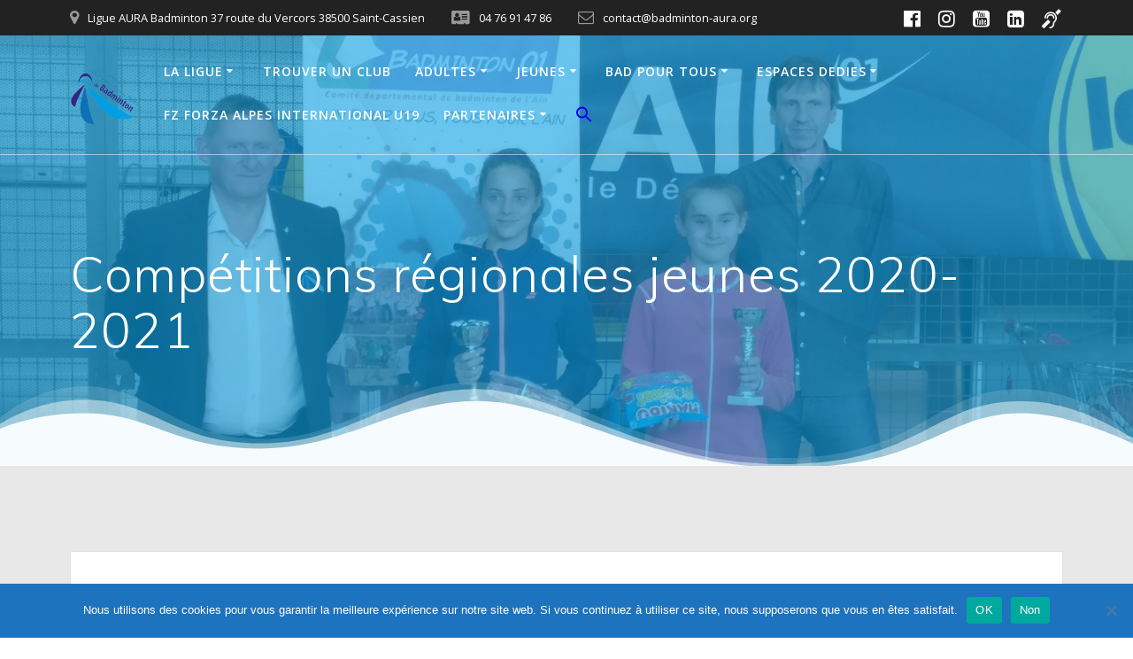

--- FILE ---
content_type: text/html; charset=UTF-8
request_url: https://badminton-aura.org/2020/06/22/competitions-regionales-jeunes-2020-2021/
body_size: 14505
content:
<!DOCTYPE html>
<html lang="fr-FR">
<head>
    <meta charset="UTF-8">
    <meta name="viewport" content="width=device-width, initial-scale=1">
    <link rel="profile" href="http://gmpg.org/xfn/11">

	    <script>
        (function (exports, d) {
            var _isReady = false,
                _event,
                _fns = [];

            function onReady(event) {
                d.removeEventListener("DOMContentLoaded", onReady);
                _isReady = true;
                _event = event;
                _fns.forEach(function (_fn) {
                    var fn = _fn[0],
                        context = _fn[1];
                    fn.call(context || exports, window.jQuery);
                });
            }

            function onReadyIe(event) {
                if (d.readyState === "complete") {
                    d.detachEvent("onreadystatechange", onReadyIe);
                    _isReady = true;
                    _event = event;
                    _fns.forEach(function (_fn) {
                        var fn = _fn[0],
                            context = _fn[1];
                        fn.call(context || exports, event);
                    });
                }
            }

            d.addEventListener && d.addEventListener("DOMContentLoaded", onReady) ||
            d.attachEvent && d.attachEvent("onreadystatechange", onReadyIe);

            function domReady(fn, context) {
                if (_isReady) {
                    fn.call(context, _event);
                }

                _fns.push([fn, context]);
            }

            exports.mesmerizeDomReady = domReady;
        })(window, document);
    </script>
	<title>Compétitions régionales jeunes 2020-2021 &#8211; Ligue AURA Badminton</title>
<meta name='robots' content='max-image-preview:large' />
<link rel='dns-prefetch' href='//fonts.googleapis.com' />
<link rel="alternate" type="application/rss+xml" title="Ligue AURA Badminton &raquo; Flux" href="https://badminton-aura.org/feed/" />
<link rel="alternate" type="application/rss+xml" title="Ligue AURA Badminton &raquo; Flux des commentaires" href="https://badminton-aura.org/comments/feed/" />
<link rel="alternate" type="text/calendar" title="Ligue AURA Badminton &raquo; Flux iCal" href="https://badminton-aura.org/evenements/?ical=1" />
<link rel="alternate" title="oEmbed (JSON)" type="application/json+oembed" href="https://badminton-aura.org/wp-json/oembed/1.0/embed?url=https%3A%2F%2Fbadminton-aura.org%2F2020%2F06%2F22%2Fcompetitions-regionales-jeunes-2020-2021%2F" />
<link rel="alternate" title="oEmbed (XML)" type="text/xml+oembed" href="https://badminton-aura.org/wp-json/oembed/1.0/embed?url=https%3A%2F%2Fbadminton-aura.org%2F2020%2F06%2F22%2Fcompetitions-regionales-jeunes-2020-2021%2F&#038;format=xml" />
<style id='wp-img-auto-sizes-contain-inline-css' type='text/css'>
img:is([sizes=auto i],[sizes^="auto," i]){contain-intrinsic-size:3000px 1500px}
/*# sourceURL=wp-img-auto-sizes-contain-inline-css */
</style>
<link rel='stylesheet' id='gs-swiper-css' href='https://badminton-aura.org/wp-content/plugins/gs-logo-slider/assets/libs/swiper-js/swiper.min.css?ver=3.8.1' type='text/css' media='all' />
<link rel='stylesheet' id='gs-tippyjs-css' href='https://badminton-aura.org/wp-content/plugins/gs-logo-slider/assets/libs/tippyjs/tippy.css?ver=3.8.1' type='text/css' media='all' />
<link rel='stylesheet' id='gs-logo-public-css' href='https://badminton-aura.org/wp-content/plugins/gs-logo-slider/assets/css/gs-logo.min.css?ver=3.8.1' type='text/css' media='all' />
<style id='wp-emoji-styles-inline-css' type='text/css'>

	img.wp-smiley, img.emoji {
		display: inline !important;
		border: none !important;
		box-shadow: none !important;
		height: 1em !important;
		width: 1em !important;
		margin: 0 0.07em !important;
		vertical-align: -0.1em !important;
		background: none !important;
		padding: 0 !important;
	}
/*# sourceURL=wp-emoji-styles-inline-css */
</style>
<link rel='stylesheet' id='wp-block-library-css' href='https://badminton-aura.org/wp-includes/css/dist/block-library/style.min.css?ver=6.9' type='text/css' media='all' />
<style id='wp-block-paragraph-inline-css' type='text/css'>
.is-small-text{font-size:.875em}.is-regular-text{font-size:1em}.is-large-text{font-size:2.25em}.is-larger-text{font-size:3em}.has-drop-cap:not(:focus):first-letter{float:left;font-size:8.4em;font-style:normal;font-weight:100;line-height:.68;margin:.05em .1em 0 0;text-transform:uppercase}body.rtl .has-drop-cap:not(:focus):first-letter{float:none;margin-left:.1em}p.has-drop-cap.has-background{overflow:hidden}:root :where(p.has-background){padding:1.25em 2.375em}:where(p.has-text-color:not(.has-link-color)) a{color:inherit}p.has-text-align-left[style*="writing-mode:vertical-lr"],p.has-text-align-right[style*="writing-mode:vertical-rl"]{rotate:180deg}
/*# sourceURL=https://badminton-aura.org/wp-includes/blocks/paragraph/style.min.css */
</style>
<style id='global-styles-inline-css' type='text/css'>
:root{--wp--preset--aspect-ratio--square: 1;--wp--preset--aspect-ratio--4-3: 4/3;--wp--preset--aspect-ratio--3-4: 3/4;--wp--preset--aspect-ratio--3-2: 3/2;--wp--preset--aspect-ratio--2-3: 2/3;--wp--preset--aspect-ratio--16-9: 16/9;--wp--preset--aspect-ratio--9-16: 9/16;--wp--preset--color--black: #000000;--wp--preset--color--cyan-bluish-gray: #abb8c3;--wp--preset--color--white: #ffffff;--wp--preset--color--pale-pink: #f78da7;--wp--preset--color--vivid-red: #cf2e2e;--wp--preset--color--luminous-vivid-orange: #ff6900;--wp--preset--color--luminous-vivid-amber: #fcb900;--wp--preset--color--light-green-cyan: #7bdcb5;--wp--preset--color--vivid-green-cyan: #00d084;--wp--preset--color--pale-cyan-blue: #8ed1fc;--wp--preset--color--vivid-cyan-blue: #0693e3;--wp--preset--color--vivid-purple: #9b51e0;--wp--preset--gradient--vivid-cyan-blue-to-vivid-purple: linear-gradient(135deg,rgb(6,147,227) 0%,rgb(155,81,224) 100%);--wp--preset--gradient--light-green-cyan-to-vivid-green-cyan: linear-gradient(135deg,rgb(122,220,180) 0%,rgb(0,208,130) 100%);--wp--preset--gradient--luminous-vivid-amber-to-luminous-vivid-orange: linear-gradient(135deg,rgb(252,185,0) 0%,rgb(255,105,0) 100%);--wp--preset--gradient--luminous-vivid-orange-to-vivid-red: linear-gradient(135deg,rgb(255,105,0) 0%,rgb(207,46,46) 100%);--wp--preset--gradient--very-light-gray-to-cyan-bluish-gray: linear-gradient(135deg,rgb(238,238,238) 0%,rgb(169,184,195) 100%);--wp--preset--gradient--cool-to-warm-spectrum: linear-gradient(135deg,rgb(74,234,220) 0%,rgb(151,120,209) 20%,rgb(207,42,186) 40%,rgb(238,44,130) 60%,rgb(251,105,98) 80%,rgb(254,248,76) 100%);--wp--preset--gradient--blush-light-purple: linear-gradient(135deg,rgb(255,206,236) 0%,rgb(152,150,240) 100%);--wp--preset--gradient--blush-bordeaux: linear-gradient(135deg,rgb(254,205,165) 0%,rgb(254,45,45) 50%,rgb(107,0,62) 100%);--wp--preset--gradient--luminous-dusk: linear-gradient(135deg,rgb(255,203,112) 0%,rgb(199,81,192) 50%,rgb(65,88,208) 100%);--wp--preset--gradient--pale-ocean: linear-gradient(135deg,rgb(255,245,203) 0%,rgb(182,227,212) 50%,rgb(51,167,181) 100%);--wp--preset--gradient--electric-grass: linear-gradient(135deg,rgb(202,248,128) 0%,rgb(113,206,126) 100%);--wp--preset--gradient--midnight: linear-gradient(135deg,rgb(2,3,129) 0%,rgb(40,116,252) 100%);--wp--preset--font-size--small: 13px;--wp--preset--font-size--medium: 20px;--wp--preset--font-size--large: 36px;--wp--preset--font-size--x-large: 42px;--wp--preset--spacing--20: 0.44rem;--wp--preset--spacing--30: 0.67rem;--wp--preset--spacing--40: 1rem;--wp--preset--spacing--50: 1.5rem;--wp--preset--spacing--60: 2.25rem;--wp--preset--spacing--70: 3.38rem;--wp--preset--spacing--80: 5.06rem;--wp--preset--shadow--natural: 6px 6px 9px rgba(0, 0, 0, 0.2);--wp--preset--shadow--deep: 12px 12px 50px rgba(0, 0, 0, 0.4);--wp--preset--shadow--sharp: 6px 6px 0px rgba(0, 0, 0, 0.2);--wp--preset--shadow--outlined: 6px 6px 0px -3px rgb(255, 255, 255), 6px 6px rgb(0, 0, 0);--wp--preset--shadow--crisp: 6px 6px 0px rgb(0, 0, 0);}:where(.is-layout-flex){gap: 0.5em;}:where(.is-layout-grid){gap: 0.5em;}body .is-layout-flex{display: flex;}.is-layout-flex{flex-wrap: wrap;align-items: center;}.is-layout-flex > :is(*, div){margin: 0;}body .is-layout-grid{display: grid;}.is-layout-grid > :is(*, div){margin: 0;}:where(.wp-block-columns.is-layout-flex){gap: 2em;}:where(.wp-block-columns.is-layout-grid){gap: 2em;}:where(.wp-block-post-template.is-layout-flex){gap: 1.25em;}:where(.wp-block-post-template.is-layout-grid){gap: 1.25em;}.has-black-color{color: var(--wp--preset--color--black) !important;}.has-cyan-bluish-gray-color{color: var(--wp--preset--color--cyan-bluish-gray) !important;}.has-white-color{color: var(--wp--preset--color--white) !important;}.has-pale-pink-color{color: var(--wp--preset--color--pale-pink) !important;}.has-vivid-red-color{color: var(--wp--preset--color--vivid-red) !important;}.has-luminous-vivid-orange-color{color: var(--wp--preset--color--luminous-vivid-orange) !important;}.has-luminous-vivid-amber-color{color: var(--wp--preset--color--luminous-vivid-amber) !important;}.has-light-green-cyan-color{color: var(--wp--preset--color--light-green-cyan) !important;}.has-vivid-green-cyan-color{color: var(--wp--preset--color--vivid-green-cyan) !important;}.has-pale-cyan-blue-color{color: var(--wp--preset--color--pale-cyan-blue) !important;}.has-vivid-cyan-blue-color{color: var(--wp--preset--color--vivid-cyan-blue) !important;}.has-vivid-purple-color{color: var(--wp--preset--color--vivid-purple) !important;}.has-black-background-color{background-color: var(--wp--preset--color--black) !important;}.has-cyan-bluish-gray-background-color{background-color: var(--wp--preset--color--cyan-bluish-gray) !important;}.has-white-background-color{background-color: var(--wp--preset--color--white) !important;}.has-pale-pink-background-color{background-color: var(--wp--preset--color--pale-pink) !important;}.has-vivid-red-background-color{background-color: var(--wp--preset--color--vivid-red) !important;}.has-luminous-vivid-orange-background-color{background-color: var(--wp--preset--color--luminous-vivid-orange) !important;}.has-luminous-vivid-amber-background-color{background-color: var(--wp--preset--color--luminous-vivid-amber) !important;}.has-light-green-cyan-background-color{background-color: var(--wp--preset--color--light-green-cyan) !important;}.has-vivid-green-cyan-background-color{background-color: var(--wp--preset--color--vivid-green-cyan) !important;}.has-pale-cyan-blue-background-color{background-color: var(--wp--preset--color--pale-cyan-blue) !important;}.has-vivid-cyan-blue-background-color{background-color: var(--wp--preset--color--vivid-cyan-blue) !important;}.has-vivid-purple-background-color{background-color: var(--wp--preset--color--vivid-purple) !important;}.has-black-border-color{border-color: var(--wp--preset--color--black) !important;}.has-cyan-bluish-gray-border-color{border-color: var(--wp--preset--color--cyan-bluish-gray) !important;}.has-white-border-color{border-color: var(--wp--preset--color--white) !important;}.has-pale-pink-border-color{border-color: var(--wp--preset--color--pale-pink) !important;}.has-vivid-red-border-color{border-color: var(--wp--preset--color--vivid-red) !important;}.has-luminous-vivid-orange-border-color{border-color: var(--wp--preset--color--luminous-vivid-orange) !important;}.has-luminous-vivid-amber-border-color{border-color: var(--wp--preset--color--luminous-vivid-amber) !important;}.has-light-green-cyan-border-color{border-color: var(--wp--preset--color--light-green-cyan) !important;}.has-vivid-green-cyan-border-color{border-color: var(--wp--preset--color--vivid-green-cyan) !important;}.has-pale-cyan-blue-border-color{border-color: var(--wp--preset--color--pale-cyan-blue) !important;}.has-vivid-cyan-blue-border-color{border-color: var(--wp--preset--color--vivid-cyan-blue) !important;}.has-vivid-purple-border-color{border-color: var(--wp--preset--color--vivid-purple) !important;}.has-vivid-cyan-blue-to-vivid-purple-gradient-background{background: var(--wp--preset--gradient--vivid-cyan-blue-to-vivid-purple) !important;}.has-light-green-cyan-to-vivid-green-cyan-gradient-background{background: var(--wp--preset--gradient--light-green-cyan-to-vivid-green-cyan) !important;}.has-luminous-vivid-amber-to-luminous-vivid-orange-gradient-background{background: var(--wp--preset--gradient--luminous-vivid-amber-to-luminous-vivid-orange) !important;}.has-luminous-vivid-orange-to-vivid-red-gradient-background{background: var(--wp--preset--gradient--luminous-vivid-orange-to-vivid-red) !important;}.has-very-light-gray-to-cyan-bluish-gray-gradient-background{background: var(--wp--preset--gradient--very-light-gray-to-cyan-bluish-gray) !important;}.has-cool-to-warm-spectrum-gradient-background{background: var(--wp--preset--gradient--cool-to-warm-spectrum) !important;}.has-blush-light-purple-gradient-background{background: var(--wp--preset--gradient--blush-light-purple) !important;}.has-blush-bordeaux-gradient-background{background: var(--wp--preset--gradient--blush-bordeaux) !important;}.has-luminous-dusk-gradient-background{background: var(--wp--preset--gradient--luminous-dusk) !important;}.has-pale-ocean-gradient-background{background: var(--wp--preset--gradient--pale-ocean) !important;}.has-electric-grass-gradient-background{background: var(--wp--preset--gradient--electric-grass) !important;}.has-midnight-gradient-background{background: var(--wp--preset--gradient--midnight) !important;}.has-small-font-size{font-size: var(--wp--preset--font-size--small) !important;}.has-medium-font-size{font-size: var(--wp--preset--font-size--medium) !important;}.has-large-font-size{font-size: var(--wp--preset--font-size--large) !important;}.has-x-large-font-size{font-size: var(--wp--preset--font-size--x-large) !important;}
/*# sourceURL=global-styles-inline-css */
</style>

<style id='classic-theme-styles-inline-css' type='text/css'>
/*! This file is auto-generated */
.wp-block-button__link{color:#fff;background-color:#32373c;border-radius:9999px;box-shadow:none;text-decoration:none;padding:calc(.667em + 2px) calc(1.333em + 2px);font-size:1.125em}.wp-block-file__button{background:#32373c;color:#fff;text-decoration:none}
/*# sourceURL=/wp-includes/css/classic-themes.min.css */
</style>
<link rel='stylesheet' id='cookie-notice-front-css' href='https://badminton-aura.org/wp-content/plugins/cookie-notice/css/front.min.css?ver=2.5.11' type='text/css' media='all' />
<link rel='stylesheet' id='ivory-search-styles-css' href='https://badminton-aura.org/wp-content/plugins/add-search-to-menu/public/css/ivory-search.min.css?ver=5.5.13' type='text/css' media='all' />
<link rel='stylesheet' id='mesmerize-style-css' href='https://badminton-aura.org/wp-content/themes/mesmerize/style.min.css?ver=1.6.158' type='text/css' media='all' />
<style id='mesmerize-style-inline-css' type='text/css'>
img.logo.dark, img.custom-logo{width:auto;max-height:70px !important;}
/** cached kirki style */@media screen and (min-width: 768px){.header{background-position:center center;}}.header-homepage:not(.header-slide).color-overlay:after{filter:invert(0%) ;}.mesmerize-front-page .header-separator .svg-white-bg{fill:#ffffff!important;}.mesmerize-front-page .header-separator svg{height:154px!important;}.header.color-overlay:before{background:#08ABF5;}.header .background-overlay,.header.color-overlay::before{opacity:0.6;}.header.color-overlay:after{filter:invert(0%) ;}body .header .svg-white-bg{fill:rgb(245,250,253)!important;}.header-separator svg{height:99px!important;}.header-homepage .header-description-row{padding-top:10%;padding-bottom:10%;}.inner-header-description{padding-top:8%;padding-bottom:8%;}.mesmerize-front-page .navigation-bar.bordered{border-bottom-color:rgba(255,255,255,1);border-bottom-width:2px;border-bottom-style:solid;}.mesmerize-inner-page .navigation-bar.bordered{border-bottom-color:rgba(255, 255, 255, 0.5);border-bottom-width:1px;border-bottom-style:solid;}@media screen and (max-width:767px){.header-homepage .header-description-row{padding-top:10%;padding-bottom:10%;}}@media only screen and (min-width: 768px){.header-content .align-holder{width:85%!important;}.inner-header-description{text-align:left!important;}}
/*# sourceURL=mesmerize-style-inline-css */
</style>
<link rel='stylesheet' id='mesmerize-style-bundle-css' href='https://badminton-aura.org/wp-content/themes/mesmerize/assets/css/theme.bundle.min.css?ver=1.6.158' type='text/css' media='all' />
<link rel='stylesheet' id='mesmerize-fonts-css' href="" data-href='https://fonts.googleapis.com/css?family=Open+Sans%3A300%2C400%2C600%2C700%7CMuli%3A300%2C300italic%2C400%2C400italic%2C600%2C600italic%2C700%2C700italic%2C900%2C900italic%7CPlayfair+Display%3A400%2C400italic%2C700%2C700italic&#038;subset=latin%2Clatin-ext&#038;display=swap' type='text/css' media='all' />
<script type="text/javascript" src="https://badminton-aura.org/wp-includes/js/jquery/jquery.min.js?ver=3.7.1" id="jquery-core-js"></script>
<script type="text/javascript" src="https://badminton-aura.org/wp-includes/js/jquery/jquery-migrate.min.js?ver=3.4.1" id="jquery-migrate-js"></script>
<script type="text/javascript" id="jquery-js-after">
/* <![CDATA[ */
    
        (function () {
            function setHeaderTopSpacing() {

                setTimeout(function() {
                  var headerTop = document.querySelector('.header-top');
                  var headers = document.querySelectorAll('.header-wrapper .header,.header-wrapper .header-homepage');

                  for (var i = 0; i < headers.length; i++) {
                      var item = headers[i];
                      item.style.paddingTop = headerTop.getBoundingClientRect().height + "px";
                  }

                    var languageSwitcher = document.querySelector('.mesmerize-language-switcher');

                    if(languageSwitcher){
                        languageSwitcher.style.top = "calc( " +  headerTop.getBoundingClientRect().height + "px + 1rem)" ;
                    }
                    
                }, 100);

             
            }

            window.addEventListener('resize', setHeaderTopSpacing);
            window.mesmerizeSetHeaderTopSpacing = setHeaderTopSpacing
            mesmerizeDomReady(setHeaderTopSpacing);
        })();
    
    
//# sourceURL=jquery-js-after
/* ]]> */
</script>
<script type="text/javascript" id="cookie-notice-front-js-before">
/* <![CDATA[ */
var cnArgs = {"ajaxUrl":"https:\/\/badminton-aura.org\/wp-admin\/admin-ajax.php","nonce":"42c8b6d858","hideEffect":"fade","position":"bottom","onScroll":false,"onScrollOffset":100,"onClick":false,"cookieName":"cookie_notice_accepted","cookieTime":15811200,"cookieTimeRejected":2592000,"globalCookie":false,"redirection":false,"cache":false,"revokeCookies":true,"revokeCookiesOpt":"automatic"};

//# sourceURL=cookie-notice-front-js-before
/* ]]> */
</script>
<script type="text/javascript" src="https://badminton-aura.org/wp-content/plugins/cookie-notice/js/front.min.js?ver=2.5.11" id="cookie-notice-front-js"></script>
<link rel="https://api.w.org/" href="https://badminton-aura.org/wp-json/" /><link rel="alternate" title="JSON" type="application/json" href="https://badminton-aura.org/wp-json/wp/v2/posts/2205" /><link rel="EditURI" type="application/rsd+xml" title="RSD" href="https://badminton-aura.org/xmlrpc.php?rsd" />
<meta name="generator" content="WordPress 6.9" />
<link rel="canonical" href="https://badminton-aura.org/2020/06/22/competitions-regionales-jeunes-2020-2021/" />
<link rel='shortlink' href='https://badminton-aura.org/?p=2205' />
<meta name="tec-api-version" content="v1"><meta name="tec-api-origin" content="https://badminton-aura.org"><link rel="alternate" href="https://badminton-aura.org/wp-json/tribe/events/v1/" />    <script type="text/javascript" data-name="async-styles">
        (function () {
            var links = document.querySelectorAll('link[data-href]');
            for (var i = 0; i < links.length; i++) {
                var item = links[i];
                item.href = item.getAttribute('data-href')
            }
        })();
    </script>
	<style type="text/css" id="custom-background-css">
body.custom-background { background-color: #e8e8e8; }
</style>
	<link rel="icon" href="https://badminton-aura.org/wp-content/uploads/2019/10/cropped-Carrebleu-32x32.png" sizes="32x32" />
<link rel="icon" href="https://badminton-aura.org/wp-content/uploads/2019/10/cropped-Carrebleu-192x192.png" sizes="192x192" />
<link rel="apple-touch-icon" href="https://badminton-aura.org/wp-content/uploads/2019/10/cropped-Carrebleu-180x180.png" />
<meta name="msapplication-TileImage" content="https://badminton-aura.org/wp-content/uploads/2019/10/cropped-Carrebleu-270x270.png" />
<style type="text/css" media="screen">.is-menu path.search-icon-path { fill: #0400f7;}body .popup-search-close:after, body .search-close:after { border-color: #0400f7;}body .popup-search-close:before, body .search-close:before { border-color: #0400f7;}</style>			<style type="text/css">
					</style>
			<style id="page-content-custom-styles">
			</style>
	        <style data-name="header-shapes">
            .header.color-overlay:after {background:url(https://badminton-aura.org/wp-content/themes/mesmerize/assets/images/header-shapes/circles.png) center center/ cover no-repeat}        </style>
            <style data-name="background-content-colors">
        .mesmerize-inner-page .page-content,
        .mesmerize-inner-page .content,
        .mesmerize-front-page.mesmerize-content-padding .page-content {
            background-color: #e8e8e8;
        }
    </style>
    <link rel='stylesheet' id='ivory-ajax-search-styles-css' href='https://badminton-aura.org/wp-content/plugins/add-search-to-menu/public/css/ivory-ajax-search.min.css?ver=5.5.13' type='text/css' media='all' />
</head>

<body class="wp-singular post-template-default single single-post postid-2205 single-format-standard custom-background wp-custom-logo wp-theme-mesmerize cookies-not-set tribe-no-js mesmerize offcanvas_menu-tablet mesmerize-inner-page">
<style>
.screen-reader-text[href="#page-content"]:focus {
   background-color: #f1f1f1;
   border-radius: 3px;
   box-shadow: 0 0 2px 2px rgba(0, 0, 0, 0.6);
   clip: auto !important;
   clip-path: none;
   color: #21759b;

}
</style>
<a class="skip-link screen-reader-text" href="#page-content">Passer au contenu</a>

<div  id="page-top" class="header-top">
	        <div class="header-top-bar no-padding">
            <div class="gridContainer">
                <div class="header-top-bar-inner row middle-xs start-xs ">
                        <div class="header-top-bar-area  col-xs area-left">
                  <div class="top-bar-field" data-type="group"   data-dynamic-mod="true">
              <i class="fa fa-map-marker"></i>
              <span>Ligue AURA Badminton
37 route du Vercors 38500 Saint-Cassien</span>
          </div>
                    <div class="top-bar-field" data-type="group"   data-dynamic-mod="true">
              <i class="fa fa-address-card"></i>
              <span>04 76 91 47 86</span>
          </div>
                    <div class="top-bar-field" data-type="group"   data-dynamic-mod="true">
              <i class="fa fa-envelope-o"></i>
              <span>contact@badminton-aura.org</span>
          </div>
              </div>
                            <div class="header-top-bar-area  col-xs-fit area-right">
            <div data-type="group"  data-dynamic-mod="true" class="top-bar-social-icons">
                      <a target="_blank"  class="social-icon" href="https://www.facebook.com/ligueaurabadminton/">
                  <i class="fa fa-facebook-official"></i>
              </a>
                            <a target="_blank"  class="social-icon" href="https://www.instagram.com/ligueaurabadminton">
                  <i class="fa fa-instagram"></i>
              </a>
                            <a target="_blank"  class="social-icon" href="https://www.youtube.com/channel/UCMrLG_LCPN2683sBpPDJGEQ?">
                  <i class="fa fa-youtube-square"></i>
              </a>
                            <a target="_blank"  class="social-icon" href="https://www.linkedin.com/company/78445134">
                  <i class="fa fa-linkedin-square"></i>
              </a>
                            <a target="_blank"  class="social-icon" href="https://www.acce-o.fr/client/ffbad">
                  <i class="fa fa-hard-of-hearing"></i>
              </a>
              
    </div>

        </div>
                    </div>
            </div>
        </div>
        	<div class="navigation-bar boxed bordered"  data-sticky='0'  data-sticky-mobile='1'  data-sticky-to='top' >
    <div class="navigation-wrapper gridContainer">
    	<div class="row basis-auto">
	        <div class="logo_col col-xs col-sm-fit">
	            <a href="https://badminton-aura.org/" class="custom-logo-link" data-type="group"  data-dynamic-mod="true" rel="home"><img width="305" height="275" src="https://badminton-aura.org/wp-content/uploads/2023/10/logo-rond-png.png" class="custom-logo" alt="Ligue AURA Badminton" decoding="async" fetchpriority="high" srcset="https://badminton-aura.org/wp-content/uploads/2023/10/logo-rond-png.png 305w, https://badminton-aura.org/wp-content/uploads/2023/10/logo-rond-png-300x270.png 300w" sizes="(max-width: 305px) 100vw, 305px" /></a>	        </div>
	        <div class="main_menu_col col-xs">
	            							<style type="text/css" media="screen">
							#is-ajax-search-result-9657 .is-highlight { background-color: #eeee22 !important;}
							#is-ajax-search-result-9657 .meta .is-highlight { background-color: transparent !important;}
							</style>
						<div id="mainmenu_container" class="row"><ul id="main_menu" class="active-line-bottom main-menu dropdown-menu"><li id="menu-item-7157" class="menu-item menu-item-type-post_type menu-item-object-page menu-item-has-children menu-item-7157"><a href="https://badminton-aura.org/la-ligue/">LA LIGUE</a>
<ul class="sub-menu">
	<li id="menu-item-7161" class="menu-item menu-item-type-post_type menu-item-object-page menu-item-7161"><a href="https://badminton-aura.org/mission/">HISTORIQUE &#038; MISSIONS</a></li>
	<li id="menu-item-7165" class="menu-item menu-item-type-post_type menu-item-object-page menu-item-7165"><a href="https://badminton-aura.org/projet-2021-2024/">PROJET 2021-2024</a></li>
	<li id="menu-item-7169" class="menu-item menu-item-type-post_type menu-item-object-page menu-item-7169"><a href="https://badminton-aura.org/conseil-dadministration/">CONSEIL D’ADMINISTRATION</a></li>
	<li id="menu-item-7167" class="menu-item menu-item-type-post_type menu-item-object-page menu-item-7167"><a href="https://badminton-aura.org/equipe-administrative/">EQUIPE ADMINISTRATIVE</a></li>
	<li id="menu-item-7168" class="menu-item menu-item-type-post_type menu-item-object-page menu-item-has-children menu-item-7168"><a href="https://badminton-aura.org/equipe-technique/">EQUIPE TECHNIQUE</a>
	<ul class="sub-menu">
		<li id="menu-item-7141" class="menu-item menu-item-type-post_type menu-item-object-page menu-item-7141"><a href="https://badminton-aura.org/salaries/">SALARIES</a></li>
		<li id="menu-item-7166" class="menu-item menu-item-type-post_type menu-item-object-page menu-item-7166"><a href="https://badminton-aura.org/etr/">ETR</a></li>
	</ul>
</li>
	<li id="menu-item-7170" class="menu-item menu-item-type-post_type menu-item-object-page menu-item-7170"><a href="https://badminton-aura.org/les-comites-departementaux/">LES COMITES DEPARTEMENTAUX</a></li>
	<li id="menu-item-7172" class="menu-item menu-item-type-post_type menu-item-object-page menu-item-7172"><a href="https://badminton-aura.org/emploi/">OFFRES D’EMPLOI</a></li>
	<li id="menu-item-7142" class="menu-item menu-item-type-post_type menu-item-object-page menu-item-7142"><a href="https://badminton-aura.org/pret-location-de-materiel/">PRÊT / LOCATION DE MATÉRIEL</a></li>
	<li id="menu-item-7173" class="menu-item menu-item-type-post_type menu-item-object-page menu-item-7173"><a href="https://badminton-aura.org/documents-utiles/">DOCUMENTS UTILES</a></li>
</ul>
</li>
<li id="menu-item-7184" class="menu-item menu-item-type-custom menu-item-object-custom menu-item-7184"><a href="https://www.ffbad.org/espaces-dedies/licencies/trouver-un-club/">TROUVER UN CLUB</a></li>
<li id="menu-item-7556" class="menu-item menu-item-type-post_type menu-item-object-page menu-item-has-children menu-item-7556"><a href="https://badminton-aura.org/adultes/">ADULTES</a>
<ul class="sub-menu">
	<li id="menu-item-7182" class="menu-item menu-item-type-custom menu-item-object-custom menu-item-7182"><a href="https://myffbad.fr/recherche/tournoi/">TROUVER UN TOURNOI</a></li>
	<li id="menu-item-7188" class="menu-item menu-item-type-post_type menu-item-object-page menu-item-7188"><a href="https://badminton-aura.org/calendrier/">CALENDRIER DES TOURNOIS</a></li>
	<li id="menu-item-7189" class="menu-item menu-item-type-post_type menu-item-object-page menu-item-7189"><a href="https://badminton-aura.org/forfaits-et-cartons/">FORFAITS ET CARTONS</a></li>
	<li id="menu-item-7185" class="menu-item menu-item-type-post_type menu-item-object-page menu-item-7185"><a href="https://badminton-aura.org/interclubs/">INTERCLUBS REGIONAUX</a></li>
	<li id="menu-item-8294" class="menu-item menu-item-type-post_type menu-item-object-page menu-item-8294"><a href="https://badminton-aura.org/championnat-regional-double-et-mixte/">CHAMPIONNAT REGIONAL DOUBLE ET MIXTE</a></li>
	<li id="menu-item-7186" class="menu-item menu-item-type-post_type menu-item-object-page menu-item-7186"><a href="https://badminton-aura.org/crv/">CHAMPIONNAT REGIONAL VETERANS</a></li>
	<li id="menu-item-9906" class="menu-item menu-item-type-post_type menu-item-object-page menu-item-9906"><a href="https://badminton-aura.org/elles-au-bad-tour/">ELLES AU BAD TOUR</a></li>
	<li id="menu-item-7191" class="menu-item menu-item-type-post_type menu-item-object-page menu-item-7191"><a href="https://badminton-aura.org/stages-clubs/">STAGES CLUBS</a></li>
</ul>
</li>
<li id="menu-item-7175" class="menu-item menu-item-type-post_type menu-item-object-page menu-item-has-children menu-item-7175"><a href="https://badminton-aura.org/jeunes/">JEUNES</a>
<ul class="sub-menu">
	<li id="menu-item-7192" class="menu-item menu-item-type-post_type menu-item-object-page menu-item-7192"><a href="https://badminton-aura.org/calendrier-jeunes/">OFFRE COMPETITIVE</a></li>
	<li id="menu-item-7195" class="menu-item menu-item-type-post_type menu-item-object-page menu-item-7195"><a href="https://badminton-aura.org/babybad-minibad/">BABYBAD / MINIBAD</a></li>
	<li id="menu-item-7198" class="menu-item menu-item-type-post_type menu-item-object-page menu-item-7198"><a href="https://badminton-aura.org/ecoles-francaises-de-badminton/">ECOLES FRANCAISES DE BADMINTON</a></li>
	<li id="menu-item-9507" class="menu-item menu-item-type-post_type menu-item-object-page menu-item-9507"><a href="https://badminton-aura.org/label-club-formateur/">LABEL CLUB FORMATEUR</a></li>
	<li id="menu-item-7201" class="menu-item menu-item-type-post_type menu-item-object-page menu-item-7201"><a href="https://badminton-aura.org/pre-filiere-dacces-au-haut-niveau/">PRE-FILIERE D’ACCES AU HAUT-NIVEAU</a></li>
	<li id="menu-item-7202" class="menu-item menu-item-type-post_type menu-item-object-page menu-item-7202"><a href="https://badminton-aura.org/le-pole-espoirs-de-voiron/">LE POLE ESPOIRS DE VOIRON</a></li>
	<li id="menu-item-7204" class="menu-item menu-item-type-post_type menu-item-object-page menu-item-7204"><a href="https://badminton-aura.org/trj/">TROPHEES REGIONAUX JEUNES</a></li>
	<li id="menu-item-7203" class="menu-item menu-item-type-post_type menu-item-object-page menu-item-7203"><a href="https://badminton-aura.org/crj/">CHAMPIONNAT REGIONAL JEUNES</a></li>
	<li id="menu-item-7190" class="menu-item menu-item-type-post_type menu-item-object-page menu-item-7190"><a href="https://badminton-aura.org/stages-clubs/">STAGES CLUBS</a></li>
</ul>
</li>
<li id="menu-item-7555" class="menu-item menu-item-type-post_type menu-item-object-page menu-item-has-children menu-item-7555"><a href="https://badminton-aura.org/bad-pour-tous/">BAD POUR TOUS</a>
<ul class="sub-menu">
	<li id="menu-item-7229" class="menu-item menu-item-type-post_type menu-item-object-page menu-item-7229"><a href="https://badminton-aura.org/projet-pratique-feminine/">PROJET PRATIQUE FEMININE</a></li>
	<li id="menu-item-7223" class="menu-item menu-item-type-post_type menu-item-object-page menu-item-7223"><a href="https://badminton-aura.org/badminton-scolaire/">BADMINTON SCOLAIRE</a></li>
	<li id="menu-item-7216" class="menu-item menu-item-type-post_type menu-item-object-page menu-item-7216"><a href="https://badminton-aura.org/parabadminton/">BAD ET HANDICAP</a></li>
	<li id="menu-item-7222" class="menu-item menu-item-type-post_type menu-item-object-page menu-item-7222"><a href="https://badminton-aura.org/badminton-entreprise/">BADMINTON ENTREPRISE</a></li>
</ul>
</li>
<li id="menu-item-7554" class="menu-item menu-item-type-post_type menu-item-object-page menu-item-has-children menu-item-7554"><a href="https://badminton-aura.org/espaces-dedies/">ESPACES DEDIES</a>
<ul class="sub-menu">
	<li id="menu-item-7214" class="menu-item menu-item-type-post_type menu-item-object-page menu-item-7214"><a href="https://badminton-aura.org/dirigeants-2/">DIRIGEANTS</a></li>
	<li id="menu-item-7213" class="menu-item menu-item-type-post_type menu-item-object-page menu-item-7213"><a href="https://badminton-aura.org/encadrants/">ENCADRANTS</a></li>
	<li id="menu-item-7212" class="menu-item menu-item-type-post_type menu-item-object-page menu-item-7212"><a href="https://badminton-aura.org/officiels-techniques-2/">OFFICIELS TECHNIQUES</a></li>
	<li id="menu-item-8403" class="menu-item menu-item-type-post_type menu-item-object-page menu-item-8403"><a href="https://badminton-aura.org/formations/">FORMATIONS</a></li>
	<li id="menu-item-7174" class="menu-item menu-item-type-post_type menu-item-object-page menu-item-7174"><a href="https://badminton-aura.org/dispositifs-federaux-labels/">NOS LABELS</a></li>
</ul>
</li>
<li id="menu-item-7179" class="menu-item menu-item-type-post_type menu-item-object-page menu-item-7179"><a href="https://badminton-aura.org/fz-forza-alpes-u19/">FZ FORZA ALPES INTERNATIONAL U19</a></li>
<li id="menu-item-7557" class="menu-item menu-item-type-post_type menu-item-object-page menu-item-has-children menu-item-7557"><a href="https://badminton-aura.org/partenaires/">PARTENAIRES</a>
<ul class="sub-menu">
	<li id="menu-item-7226" class="menu-item menu-item-type-post_type menu-item-object-page menu-item-7226"><a href="https://badminton-aura.org/nos-partenaires/">NOS PARTENAIRES</a></li>
	<li id="menu-item-7228" class="menu-item menu-item-type-post_type menu-item-object-page menu-item-7228"><a href="https://badminton-aura.org/devenez-partenaire/">DEVENEZ PARTENAIRE</a></li>
	<li id="menu-item-7227" class="menu-item menu-item-type-post_type menu-item-object-page menu-item-7227"><a href="https://badminton-aura.org/actus-partenaires/">ACTUS PARTENAIRES</a></li>
	<li id="menu-item-9335" class="menu-item menu-item-type-post_type menu-item-object-page menu-item-9335"><a href="https://badminton-aura.org/annuaire-des-partenaires/">ANNUAIRE DES PARTENAIRES</a></li>
	<li id="menu-item-7543" class="menu-item menu-item-type-post_type menu-item-object-page menu-item-7543"><a href="https://badminton-aura.org/nos-engagements/">NOS ENGAGEMENTS</a></li>
</ul>
</li>
<li class=" astm-search-menu is-menu is-dropdown menu-item"><a href="#" role="button" aria-label="Search Icon Link"><svg width="20" height="20" class="search-icon" role="img" viewBox="2 9 20 5" focusable="false" aria-label="Search">
						<path class="search-icon-path" d="M15.5 14h-.79l-.28-.27C15.41 12.59 16 11.11 16 9.5 16 5.91 13.09 3 9.5 3S3 5.91 3 9.5 5.91 16 9.5 16c1.61 0 3.09-.59 4.23-1.57l.27.28v.79l5 4.99L20.49 19l-4.99-5zm-6 0C7.01 14 5 11.99 5 9.5S7.01 5 9.5 5 14 7.01 14 9.5 11.99 14 9.5 14z"></path></svg></a><form data-min-no-for-search=1 data-result-box-max-height=200 data-form-id=9657 class="is-search-form is-form-style is-form-style-2 is-form-id-9657 is-ajax-search" action="https://badminton-aura.org/" method="get" role="search" ><label for="is-search-input-9657"><span class="is-screen-reader-text">Search for:</span><input  type="search" id="is-search-input-9657" name="s" value="" class="is-search-input" placeholder="Search here..." autocomplete=off /><span class="is-loader-image" style="display: none;background-image:url(https://badminton-aura.org/wp-content/plugins/add-search-to-menu/public/images/spinner.gif);" ></span></label><input type="hidden" name="id" value="9657" /></form><div class="search-close"></div></li></ul></div>    <a href="#" data-component="offcanvas" data-target="#offcanvas-wrapper" data-direction="right" data-width="300px" data-push="false">
        <div class="bubble"></div>
        <i class="fa fa-bars"></i>
    </a>
    <div id="offcanvas-wrapper" class="hide force-hide  offcanvas-right">
        <div class="offcanvas-top">
            <div class="logo-holder">
                <a href="https://badminton-aura.org/" class="custom-logo-link" data-type="group"  data-dynamic-mod="true" rel="home"><img width="305" height="275" src="https://badminton-aura.org/wp-content/uploads/2023/10/logo-rond-png.png" class="custom-logo" alt="Ligue AURA Badminton" decoding="async" srcset="https://badminton-aura.org/wp-content/uploads/2023/10/logo-rond-png.png 305w, https://badminton-aura.org/wp-content/uploads/2023/10/logo-rond-png-300x270.png 300w" sizes="(max-width: 305px) 100vw, 305px" /></a>            </div>
        </div>
        							<style type="text/css" media="screen">
							#is-ajax-search-result-9657 .is-highlight { background-color: #eeee22 !important;}
							#is-ajax-search-result-9657 .meta .is-highlight { background-color: transparent !important;}
							</style>
						<div id="offcanvas-menu" class="menu-test-container"><ul id="offcanvas_menu" class="offcanvas_menu"><li class="menu-item menu-item-type-post_type menu-item-object-page menu-item-has-children menu-item-7157"><a href="https://badminton-aura.org/la-ligue/">LA LIGUE</a>
<ul class="sub-menu">
	<li class="menu-item menu-item-type-post_type menu-item-object-page menu-item-7161"><a href="https://badminton-aura.org/mission/">HISTORIQUE &#038; MISSIONS</a></li>
	<li class="menu-item menu-item-type-post_type menu-item-object-page menu-item-7165"><a href="https://badminton-aura.org/projet-2021-2024/">PROJET 2021-2024</a></li>
	<li class="menu-item menu-item-type-post_type menu-item-object-page menu-item-7169"><a href="https://badminton-aura.org/conseil-dadministration/">CONSEIL D’ADMINISTRATION</a></li>
	<li class="menu-item menu-item-type-post_type menu-item-object-page menu-item-7167"><a href="https://badminton-aura.org/equipe-administrative/">EQUIPE ADMINISTRATIVE</a></li>
	<li class="menu-item menu-item-type-post_type menu-item-object-page menu-item-has-children menu-item-7168"><a href="https://badminton-aura.org/equipe-technique/">EQUIPE TECHNIQUE</a>
	<ul class="sub-menu">
		<li class="menu-item menu-item-type-post_type menu-item-object-page menu-item-7141"><a href="https://badminton-aura.org/salaries/">SALARIES</a></li>
		<li class="menu-item menu-item-type-post_type menu-item-object-page menu-item-7166"><a href="https://badminton-aura.org/etr/">ETR</a></li>
	</ul>
</li>
	<li class="menu-item menu-item-type-post_type menu-item-object-page menu-item-7170"><a href="https://badminton-aura.org/les-comites-departementaux/">LES COMITES DEPARTEMENTAUX</a></li>
	<li class="menu-item menu-item-type-post_type menu-item-object-page menu-item-7172"><a href="https://badminton-aura.org/emploi/">OFFRES D’EMPLOI</a></li>
	<li class="menu-item menu-item-type-post_type menu-item-object-page menu-item-7142"><a href="https://badminton-aura.org/pret-location-de-materiel/">PRÊT / LOCATION DE MATÉRIEL</a></li>
	<li class="menu-item menu-item-type-post_type menu-item-object-page menu-item-7173"><a href="https://badminton-aura.org/documents-utiles/">DOCUMENTS UTILES</a></li>
</ul>
</li>
<li class="menu-item menu-item-type-custom menu-item-object-custom menu-item-7184"><a href="https://www.ffbad.org/espaces-dedies/licencies/trouver-un-club/">TROUVER UN CLUB</a></li>
<li class="menu-item menu-item-type-post_type menu-item-object-page menu-item-has-children menu-item-7556"><a href="https://badminton-aura.org/adultes/">ADULTES</a>
<ul class="sub-menu">
	<li class="menu-item menu-item-type-custom menu-item-object-custom menu-item-7182"><a href="https://myffbad.fr/recherche/tournoi/">TROUVER UN TOURNOI</a></li>
	<li class="menu-item menu-item-type-post_type menu-item-object-page menu-item-7188"><a href="https://badminton-aura.org/calendrier/">CALENDRIER DES TOURNOIS</a></li>
	<li class="menu-item menu-item-type-post_type menu-item-object-page menu-item-7189"><a href="https://badminton-aura.org/forfaits-et-cartons/">FORFAITS ET CARTONS</a></li>
	<li class="menu-item menu-item-type-post_type menu-item-object-page menu-item-7185"><a href="https://badminton-aura.org/interclubs/">INTERCLUBS REGIONAUX</a></li>
	<li class="menu-item menu-item-type-post_type menu-item-object-page menu-item-8294"><a href="https://badminton-aura.org/championnat-regional-double-et-mixte/">CHAMPIONNAT REGIONAL DOUBLE ET MIXTE</a></li>
	<li class="menu-item menu-item-type-post_type menu-item-object-page menu-item-7186"><a href="https://badminton-aura.org/crv/">CHAMPIONNAT REGIONAL VETERANS</a></li>
	<li class="menu-item menu-item-type-post_type menu-item-object-page menu-item-9906"><a href="https://badminton-aura.org/elles-au-bad-tour/">ELLES AU BAD TOUR</a></li>
	<li class="menu-item menu-item-type-post_type menu-item-object-page menu-item-7191"><a href="https://badminton-aura.org/stages-clubs/">STAGES CLUBS</a></li>
</ul>
</li>
<li class="menu-item menu-item-type-post_type menu-item-object-page menu-item-has-children menu-item-7175"><a href="https://badminton-aura.org/jeunes/">JEUNES</a>
<ul class="sub-menu">
	<li class="menu-item menu-item-type-post_type menu-item-object-page menu-item-7192"><a href="https://badminton-aura.org/calendrier-jeunes/">OFFRE COMPETITIVE</a></li>
	<li class="menu-item menu-item-type-post_type menu-item-object-page menu-item-7195"><a href="https://badminton-aura.org/babybad-minibad/">BABYBAD / MINIBAD</a></li>
	<li class="menu-item menu-item-type-post_type menu-item-object-page menu-item-7198"><a href="https://badminton-aura.org/ecoles-francaises-de-badminton/">ECOLES FRANCAISES DE BADMINTON</a></li>
	<li class="menu-item menu-item-type-post_type menu-item-object-page menu-item-9507"><a href="https://badminton-aura.org/label-club-formateur/">LABEL CLUB FORMATEUR</a></li>
	<li class="menu-item menu-item-type-post_type menu-item-object-page menu-item-7201"><a href="https://badminton-aura.org/pre-filiere-dacces-au-haut-niveau/">PRE-FILIERE D’ACCES AU HAUT-NIVEAU</a></li>
	<li class="menu-item menu-item-type-post_type menu-item-object-page menu-item-7202"><a href="https://badminton-aura.org/le-pole-espoirs-de-voiron/">LE POLE ESPOIRS DE VOIRON</a></li>
	<li class="menu-item menu-item-type-post_type menu-item-object-page menu-item-7204"><a href="https://badminton-aura.org/trj/">TROPHEES REGIONAUX JEUNES</a></li>
	<li class="menu-item menu-item-type-post_type menu-item-object-page menu-item-7203"><a href="https://badminton-aura.org/crj/">CHAMPIONNAT REGIONAL JEUNES</a></li>
	<li class="menu-item menu-item-type-post_type menu-item-object-page menu-item-7190"><a href="https://badminton-aura.org/stages-clubs/">STAGES CLUBS</a></li>
</ul>
</li>
<li class="menu-item menu-item-type-post_type menu-item-object-page menu-item-has-children menu-item-7555"><a href="https://badminton-aura.org/bad-pour-tous/">BAD POUR TOUS</a>
<ul class="sub-menu">
	<li class="menu-item menu-item-type-post_type menu-item-object-page menu-item-7229"><a href="https://badminton-aura.org/projet-pratique-feminine/">PROJET PRATIQUE FEMININE</a></li>
	<li class="menu-item menu-item-type-post_type menu-item-object-page menu-item-7223"><a href="https://badminton-aura.org/badminton-scolaire/">BADMINTON SCOLAIRE</a></li>
	<li class="menu-item menu-item-type-post_type menu-item-object-page menu-item-7216"><a href="https://badminton-aura.org/parabadminton/">BAD ET HANDICAP</a></li>
	<li class="menu-item menu-item-type-post_type menu-item-object-page menu-item-7222"><a href="https://badminton-aura.org/badminton-entreprise/">BADMINTON ENTREPRISE</a></li>
</ul>
</li>
<li class="menu-item menu-item-type-post_type menu-item-object-page menu-item-has-children menu-item-7554"><a href="https://badminton-aura.org/espaces-dedies/">ESPACES DEDIES</a>
<ul class="sub-menu">
	<li class="menu-item menu-item-type-post_type menu-item-object-page menu-item-7214"><a href="https://badminton-aura.org/dirigeants-2/">DIRIGEANTS</a></li>
	<li class="menu-item menu-item-type-post_type menu-item-object-page menu-item-7213"><a href="https://badminton-aura.org/encadrants/">ENCADRANTS</a></li>
	<li class="menu-item menu-item-type-post_type menu-item-object-page menu-item-7212"><a href="https://badminton-aura.org/officiels-techniques-2/">OFFICIELS TECHNIQUES</a></li>
	<li class="menu-item menu-item-type-post_type menu-item-object-page menu-item-8403"><a href="https://badminton-aura.org/formations/">FORMATIONS</a></li>
	<li class="menu-item menu-item-type-post_type menu-item-object-page menu-item-7174"><a href="https://badminton-aura.org/dispositifs-federaux-labels/">NOS LABELS</a></li>
</ul>
</li>
<li class="menu-item menu-item-type-post_type menu-item-object-page menu-item-7179"><a href="https://badminton-aura.org/fz-forza-alpes-u19/">FZ FORZA ALPES INTERNATIONAL U19</a></li>
<li class="menu-item menu-item-type-post_type menu-item-object-page menu-item-has-children menu-item-7557"><a href="https://badminton-aura.org/partenaires/">PARTENAIRES</a>
<ul class="sub-menu">
	<li class="menu-item menu-item-type-post_type menu-item-object-page menu-item-7226"><a href="https://badminton-aura.org/nos-partenaires/">NOS PARTENAIRES</a></li>
	<li class="menu-item menu-item-type-post_type menu-item-object-page menu-item-7228"><a href="https://badminton-aura.org/devenez-partenaire/">DEVENEZ PARTENAIRE</a></li>
	<li class="menu-item menu-item-type-post_type menu-item-object-page menu-item-7227"><a href="https://badminton-aura.org/actus-partenaires/">ACTUS PARTENAIRES</a></li>
	<li class="menu-item menu-item-type-post_type menu-item-object-page menu-item-9335"><a href="https://badminton-aura.org/annuaire-des-partenaires/">ANNUAIRE DES PARTENAIRES</a></li>
	<li class="menu-item menu-item-type-post_type menu-item-object-page menu-item-7543"><a href="https://badminton-aura.org/nos-engagements/">NOS ENGAGEMENTS</a></li>
</ul>
</li>
<li class=" astm-search-menu is-menu is-dropdown menu-item"><a href="#" role="button" aria-label="Search Icon Link"><svg width="20" height="20" class="search-icon" role="img" viewBox="2 9 20 5" focusable="false" aria-label="Search">
						<path class="search-icon-path" d="M15.5 14h-.79l-.28-.27C15.41 12.59 16 11.11 16 9.5 16 5.91 13.09 3 9.5 3S3 5.91 3 9.5 5.91 16 9.5 16c1.61 0 3.09-.59 4.23-1.57l.27.28v.79l5 4.99L20.49 19l-4.99-5zm-6 0C7.01 14 5 11.99 5 9.5S7.01 5 9.5 5 14 7.01 14 9.5 11.99 14 9.5 14z"></path></svg></a><form data-min-no-for-search=1 data-result-box-max-height=200 data-form-id=9657 class="is-search-form is-form-style is-form-style-2 is-form-id-9657 is-ajax-search" action="https://badminton-aura.org/" method="get" role="search" ><label for="is-search-input-9657"><span class="is-screen-reader-text">Search for:</span><input  type="search" id="is-search-input-9657" name="s" value="" class="is-search-input" placeholder="Search here..." autocomplete=off /><span class="is-loader-image" style="display: none;background-image:url(https://badminton-aura.org/wp-content/plugins/add-search-to-menu/public/images/spinner.gif);" ></span></label><input type="hidden" name="id" value="9657" /></form><div class="search-close"></div></li></ul></div>
            </div>
    	        </div>
	    </div>
    </div>
</div>
</div>

<div id="page" class="site">
    <div class="header-wrapper">
        <div  class='header  color-overlay' style='; background-image:url(&quot;https://badminton-aura.org/wp-content/uploads/2020/06/IMG_20181014_171726-1440x1080.jpg&quot;); background-color:#FFFFFF' data-parallax-depth='20'>
            								    <div class="inner-header-description gridContainer">
        <div class="row header-description-row">
    <div class="col-xs col-xs-12">
        <h1 class="hero-title">
            Compétitions régionales jeunes 2020-2021        </h1>
            </div>
        </div>
    </div>
        <script>
		if (window.mesmerizeSetHeaderTopSpacing) {
			window.mesmerizeSetHeaderTopSpacing();
		}
    </script>
                <div class="header-separator header-separator-bottom "><svg class="mesmerize" preserveAspectRatio="none" width="1000" height="100" viewBox="0 0 1000 100" xmlns="http://www.w3.org/2000/svg"><desc>Created with Sketch.</desc><g fill="#000"><path class="svg-white-bg" d="M0 55.618c23.284-11.745 47.895-17.618 73.832-17.618 61.055 0 76.965 40.185 155.152 40.185 78.187 0 119.68-54.185 192.375-54.185s149.218 76 272.762 76c123.544 0 137.777-62 206.441-62 27.195 0 60.341 11.656 99.438 34.968v27.032h-1000v-44.382z"/><path class="svg-white-bg" d="M0 49.89c23.599-18.351 48.367-27.527 74.305-27.527 61.055 0 78.199 49.957 156.387 49.957 78.187 0 115.984-61.984 188.68-61.984 72.695 0 146.303 85.664 269.848 85.664 123.544 0 133.303-71.637 209.916-71.637 30.486-1.333 64.107 12.992 100.865 42.977v32.66h-1000v-50.11z" fill-opacity=".7" opacity=".7"/><path class="svg-white-bg" d="M0 42.89c23.599-23.685 48.367-35.527 74.305-35.527 61.055 0 78.199 59.957 156.387 59.957 78.187 0 115.984-64.984 188.68-64.984 72.695 0 146.303 86.664 269.848 86.664 123.544 0 133.303-78.637 209.916-78.637 37.967 0 71.589 18.992 100.865 56.977v32.66h-1000v-57.11z" fill-opacity=".7" opacity=".2"/></g></svg></div>        </div>
    </div>
    <div id='page-content' class="content post-page">
        <div class="gridContainer">
            <div class="row">
                <div class="col-xs-12 col-sm-12">
                    <div class="post-item">
						<div id="post-2205"class="post-2205 post type-post status-publish format-standard has-post-thumbnail hentry category-non-classe">

    <div class="post-content-single">

        <h2 class="h1">Compétitions régionales jeunes 2020-2021</h2>

        
        <div class="post-content-inner">

            <img width="1120" height="840" src="https://badminton-aura.org/wp-content/uploads/2020/06/IMG_20181014_171726-scaled.jpg" class="space-bottom-small space-bottom-xs wp-post-image" alt="" decoding="async" srcset="https://badminton-aura.org/wp-content/uploads/2020/06/IMG_20181014_171726-scaled.jpg 2560w, https://badminton-aura.org/wp-content/uploads/2020/06/IMG_20181014_171726-300x225.jpg 300w, https://badminton-aura.org/wp-content/uploads/2020/06/IMG_20181014_171726-1024x768.jpg 1024w, https://badminton-aura.org/wp-content/uploads/2020/06/IMG_20181014_171726-768x576.jpg 768w, https://badminton-aura.org/wp-content/uploads/2020/06/IMG_20181014_171726-1536x1152.jpg 1536w, https://badminton-aura.org/wp-content/uploads/2020/06/IMG_20181014_171726-2048x1536.jpg 2048w, https://badminton-aura.org/wp-content/uploads/2020/06/IMG_20181014_171726-1440x1080.jpg 1440w" sizes="(max-width: 1120px) 100vw, 1120px" />
<p class="has-text-color has-very-dark-gray-color">La Commission Ligue Jeunes a arrêté l&rsquo;attribution des&nbsp;compétitions&nbsp;jeunes pour la saison prochaine.</p>



<p class="has-text-color has-very-dark-gray-color">Vous retrouverez toutes les dates ainsi que celles des stages dans <a href="https://badminton-aura.org/wp-content/uploads/2020/06/Calendrier-compet-et-stages-ligue-2020-21.pdf" target="_blank" rel="noreferrer noopener">le calendrier jeunes</a>.</p>



<p class="has-text-color has-very-dark-gray-color">Nous attirons votre attention sur le fait que nous n&rsquo;avons toujours aucun candidat pour l&rsquo;accueil du TRJ2+ des 14 et 15 novembre.</p>

        </div>

        
    </div>


    
	<nav class="navigation post-navigation" aria-label="Publications">
		<h2 class="screen-reader-text">Navigation de l’article</h2>
		<div class="nav-links"><div class="nav-previous"><a href="https://badminton-aura.org/2020/06/20/soutenez-votre-club-en-vous-faisant-plaisir-grace-a-notre-nouveau-partenaire-edenysta/" rel="prev"><i class="font-icon-post fa fa-angle-double-left"></i><span class="meta-nav" aria-hidden="true">Précédent :</span> <span class="screen-reader-text">Article précédent :</span> <span class="post-title">Soutenez votre club en vous faisant plaisir grâce à notre nouveau partenaire Edenysta !</span></a></div><div class="nav-next"><a href="https://badminton-aura.org/2020/06/23/reprise-du-badminton-des-regles-assouplies-par-le-ministere/" rel="next"><span class="meta-nav" aria-hidden="true">Suivant :</span> <span class="screen-reader-text">Article suivant :</span> <span class="post-title">MAJ 22/06 : Reprise du badminton : le double désormais autorisé !</span><i class="font-icon-post fa fa-angle-double-right"></i></a></div></div>
	</nav>
</div>
                    </div>
                </div>
				            </div>
        </div>

    </div>
<div  class='footer footer-content-lists footer-border-accent'>
    <div  class='footer-content'>
        <div class="gridContainer">
            <div class="row">
                <div class="col-sm-8 flexbox">
                    <div class="row widgets-row">
                        <div class="col-sm-4">
                            <div id="media_image-6" class="widget widget_media_image"><img width="300" height="241" src="https://badminton-aura.org/wp-content/uploads/2020/08/cropped-logo-ligue-blanc-1-300x241.png" class="image wp-image-2370  attachment-medium size-medium" alt="" style="max-width: 100%; height: auto;" decoding="async" loading="lazy" srcset="https://badminton-aura.org/wp-content/uploads/2020/08/cropped-logo-ligue-blanc-1-300x241.png 300w, https://badminton-aura.org/wp-content/uploads/2020/08/cropped-logo-ligue-blanc-1-768x617.png 768w, https://badminton-aura.org/wp-content/uploads/2020/08/cropped-logo-ligue-blanc-1.png 898w" sizes="auto, (max-width: 300px) 100vw, 300px" /></div>                        </div>
                        <div class="col-sm-4">
                                                    </div>
                        <div class="col-sm-4">
                            <div id="text-16" class="widget widget_text"><h4 class="widgettitle">En savoir plus</h4>			<div class="textwidget"><p><strong><a href="https://badminton-aura.org/mentions-legales/" target="_blank" rel="noopener">Mentions légales</a></strong></p>
<p><strong><a href="https://badminton-aura.org/politique-de-confidentialite-2/" target="_blank" rel="noopener">Politique confidentialité</a></strong></p>
</div>
		</div>                        </div>
                    </div>
                </div>
                <div class="col-sm-4 flexbox center-xs middle-xs content-section-spacing-medium footer-bg-accent">
                  <div>
                    <div class="footer-logo space-bottom-small">
                        <h2><span data-type="group"  data-dynamic-mod="true">Ligue AURA Badminton</span></h2>
                    </div>
                    <p  class="copyright">&copy;&nbsp;&nbsp;2026&nbsp;Ligue AURA Badminton.&nbsp;Construit avec WordPress et le <a rel="nofollow" target="_blank" href="https://extendthemes.com/go/built-with-mesmerize/" class="mesmerize-theme-link">thème Mesmerize</a></p>                        <div data-type="group"  data-dynamic-mod="true" class="footer-social-icons">
                      <a target="_blank"  class="social-icon" href="https://www.facebook.com/ligueaurabadminton/">
                  <i class="fa fa-facebook-official"></i>
              </a>
                            <a target="_blank"  class="social-icon" href="https://www.instagram.com/ligueaurabadminton/">
                  <i class="fa fa-instagram"></i>
              </a>
                            <a target="_blank"  class="social-icon" href="https://www.youtube.com/channel/UCMrLG_LCPN2683sBpPDJGEQ?view_as=subscriber">
                  <i class="fa fa-youtube-square"></i>
              </a>
              
    </div>

                      </div>
                </div>
            </div>
        </div>
    </div>
</div>
	</div>
<script type="speculationrules">
{"prefetch":[{"source":"document","where":{"and":[{"href_matches":"/*"},{"not":{"href_matches":["/wp-*.php","/wp-admin/*","/wp-content/uploads/*","/wp-content/*","/wp-content/plugins/*","/wp-content/themes/mesmerize/*","/*\\?(.+)"]}},{"not":{"selector_matches":"a[rel~=\"nofollow\"]"}},{"not":{"selector_matches":".no-prefetch, .no-prefetch a"}}]},"eagerness":"conservative"}]}
</script>
		<script>
		( function ( body ) {
			'use strict';
			body.className = body.className.replace( /\btribe-no-js\b/, 'tribe-js' );
		} )( document.body );
		</script>
		<script> /* <![CDATA[ */var tribe_l10n_datatables = {"aria":{"sort_ascending":": activate to sort column ascending","sort_descending":": activate to sort column descending"},"length_menu":"Show _MENU_ entries","empty_table":"No data available in table","info":"Showing _START_ to _END_ of _TOTAL_ entries","info_empty":"Showing 0 to 0 of 0 entries","info_filtered":"(filtered from _MAX_ total entries)","zero_records":"No matching records found","search":"Search:","all_selected_text":"All items on this page were selected. ","select_all_link":"Select all pages","clear_selection":"Clear Selection.","pagination":{"all":"All","next":"Next","previous":"Previous"},"select":{"rows":{"0":"","_":": Selected %d rows","1":": Selected 1 row"}},"datepicker":{"dayNames":["dimanche","lundi","mardi","mercredi","jeudi","vendredi","samedi"],"dayNamesShort":["dim","lun","mar","mer","jeu","ven","sam"],"dayNamesMin":["D","L","M","M","J","V","S"],"monthNames":["janvier","f\u00e9vrier","mars","avril","mai","juin","juillet","ao\u00fbt","septembre","octobre","novembre","d\u00e9cembre"],"monthNamesShort":["janvier","f\u00e9vrier","mars","avril","mai","juin","juillet","ao\u00fbt","septembre","octobre","novembre","d\u00e9cembre"],"monthNamesMin":["Jan","F\u00e9v","Mar","Avr","Mai","Juin","Juil","Ao\u00fbt","Sep","Oct","Nov","D\u00e9c"],"nextText":"Next","prevText":"Prev","currentText":"Today","closeText":"Done","today":"Today","clear":"Clear"}};/* ]]> */ </script>    <script>
        /(trident|msie)/i.test(navigator.userAgent) && document.getElementById && window.addEventListener && window.addEventListener("hashchange", function () {
            var t, e = location.hash.substring(1);
            /^[A-z0-9_-]+$/.test(e) && (t = document.getElementById(e)) && (/^(?:a|select|input|button|textarea)$/i.test(t.tagName) || (t.tabIndex = -1), t.focus())
        }, !1);
    </script>
	<script type="text/javascript" src="https://badminton-aura.org/wp-content/plugins/gs-logo-slider/assets/libs/swiper-js/swiper.min.js?ver=3.8.1" id="gs-swiper-js"></script>
<script type="text/javascript" src="https://badminton-aura.org/wp-content/plugins/gs-logo-slider/assets/libs/tippyjs/tippy-bundle.umd.min.js?ver=3.8.1" id="gs-tippyjs-js"></script>
<script type="text/javascript" src="https://badminton-aura.org/wp-content/plugins/gs-logo-slider/assets/libs/images-loaded/images-loaded.min.js?ver=3.8.1" id="gs-images-loaded-js"></script>
<script type="text/javascript" src="https://badminton-aura.org/wp-content/plugins/gs-logo-slider/assets/js/gs-logo.min.js?ver=3.8.1" id="gs-logo-public-js"></script>
<script type="text/javascript" src="https://badminton-aura.org/wp-content/plugins/the-events-calendar/common/build/js/user-agent.js?ver=da75d0bdea6dde3898df" id="tec-user-agent-js"></script>
<script type="text/javascript"  defer="defer" src="https://badminton-aura.org/wp-includes/js/imagesloaded.min.js?ver=5.0.0" id="imagesloaded-js"></script>
<script type="text/javascript"  defer="defer" src="https://badminton-aura.org/wp-includes/js/masonry.min.js?ver=4.2.2" id="masonry-js"></script>
<script type="text/javascript"  defer="defer" src="https://badminton-aura.org/wp-content/themes/mesmerize/assets/js/theme.bundle.min.js?ver=1.6.158" id="mesmerize-theme-js"></script>
<script type="text/javascript" id="ivory-search-scripts-js-extra">
/* <![CDATA[ */
var IvorySearchVars = {"is_analytics_enabled":"1"};
//# sourceURL=ivory-search-scripts-js-extra
/* ]]> */
</script>
<script type="text/javascript" src="https://badminton-aura.org/wp-content/plugins/add-search-to-menu/public/js/ivory-search.min.js?ver=5.5.13" id="ivory-search-scripts-js"></script>
<script type="text/javascript" id="ivory-ajax-search-scripts-js-extra">
/* <![CDATA[ */
var IvoryAjaxVars = {"ajaxurl":"https://badminton-aura.org/wp-admin/admin-ajax.php","ajax_nonce":"67262b3ccf"};
//# sourceURL=ivory-ajax-search-scripts-js-extra
/* ]]> */
</script>
<script type="text/javascript" src="https://badminton-aura.org/wp-content/plugins/add-search-to-menu/public/js/ivory-ajax-search.min.js?ver=5.5.13" id="ivory-ajax-search-scripts-js"></script>
<script type="text/javascript" src="https://badminton-aura.org/wp-content/plugins/add-search-to-menu/public/js/is-highlight.min.js?ver=5.5.13" id="is-highlight-js"></script>
<script id="wp-emoji-settings" type="application/json">
{"baseUrl":"https://s.w.org/images/core/emoji/17.0.2/72x72/","ext":".png","svgUrl":"https://s.w.org/images/core/emoji/17.0.2/svg/","svgExt":".svg","source":{"concatemoji":"https://badminton-aura.org/wp-includes/js/wp-emoji-release.min.js?ver=6.9"}}
</script>
<script type="module">
/* <![CDATA[ */
/*! This file is auto-generated */
const a=JSON.parse(document.getElementById("wp-emoji-settings").textContent),o=(window._wpemojiSettings=a,"wpEmojiSettingsSupports"),s=["flag","emoji"];function i(e){try{var t={supportTests:e,timestamp:(new Date).valueOf()};sessionStorage.setItem(o,JSON.stringify(t))}catch(e){}}function c(e,t,n){e.clearRect(0,0,e.canvas.width,e.canvas.height),e.fillText(t,0,0);t=new Uint32Array(e.getImageData(0,0,e.canvas.width,e.canvas.height).data);e.clearRect(0,0,e.canvas.width,e.canvas.height),e.fillText(n,0,0);const a=new Uint32Array(e.getImageData(0,0,e.canvas.width,e.canvas.height).data);return t.every((e,t)=>e===a[t])}function p(e,t){e.clearRect(0,0,e.canvas.width,e.canvas.height),e.fillText(t,0,0);var n=e.getImageData(16,16,1,1);for(let e=0;e<n.data.length;e++)if(0!==n.data[e])return!1;return!0}function u(e,t,n,a){switch(t){case"flag":return n(e,"\ud83c\udff3\ufe0f\u200d\u26a7\ufe0f","\ud83c\udff3\ufe0f\u200b\u26a7\ufe0f")?!1:!n(e,"\ud83c\udde8\ud83c\uddf6","\ud83c\udde8\u200b\ud83c\uddf6")&&!n(e,"\ud83c\udff4\udb40\udc67\udb40\udc62\udb40\udc65\udb40\udc6e\udb40\udc67\udb40\udc7f","\ud83c\udff4\u200b\udb40\udc67\u200b\udb40\udc62\u200b\udb40\udc65\u200b\udb40\udc6e\u200b\udb40\udc67\u200b\udb40\udc7f");case"emoji":return!a(e,"\ud83e\u1fac8")}return!1}function f(e,t,n,a){let r;const o=(r="undefined"!=typeof WorkerGlobalScope&&self instanceof WorkerGlobalScope?new OffscreenCanvas(300,150):document.createElement("canvas")).getContext("2d",{willReadFrequently:!0}),s=(o.textBaseline="top",o.font="600 32px Arial",{});return e.forEach(e=>{s[e]=t(o,e,n,a)}),s}function r(e){var t=document.createElement("script");t.src=e,t.defer=!0,document.head.appendChild(t)}a.supports={everything:!0,everythingExceptFlag:!0},new Promise(t=>{let n=function(){try{var e=JSON.parse(sessionStorage.getItem(o));if("object"==typeof e&&"number"==typeof e.timestamp&&(new Date).valueOf()<e.timestamp+604800&&"object"==typeof e.supportTests)return e.supportTests}catch(e){}return null}();if(!n){if("undefined"!=typeof Worker&&"undefined"!=typeof OffscreenCanvas&&"undefined"!=typeof URL&&URL.createObjectURL&&"undefined"!=typeof Blob)try{var e="postMessage("+f.toString()+"("+[JSON.stringify(s),u.toString(),c.toString(),p.toString()].join(",")+"));",a=new Blob([e],{type:"text/javascript"});const r=new Worker(URL.createObjectURL(a),{name:"wpTestEmojiSupports"});return void(r.onmessage=e=>{i(n=e.data),r.terminate(),t(n)})}catch(e){}i(n=f(s,u,c,p))}t(n)}).then(e=>{for(const n in e)a.supports[n]=e[n],a.supports.everything=a.supports.everything&&a.supports[n],"flag"!==n&&(a.supports.everythingExceptFlag=a.supports.everythingExceptFlag&&a.supports[n]);var t;a.supports.everythingExceptFlag=a.supports.everythingExceptFlag&&!a.supports.flag,a.supports.everything||((t=a.source||{}).concatemoji?r(t.concatemoji):t.wpemoji&&t.twemoji&&(r(t.twemoji),r(t.wpemoji)))});
//# sourceURL=https://badminton-aura.org/wp-includes/js/wp-emoji-loader.min.js
/* ]]> */
</script>

		<!-- Cookie Notice plugin v2.5.11 by Hu-manity.co https://hu-manity.co/ -->
		<div id="cookie-notice" role="dialog" class="cookie-notice-hidden cookie-revoke-hidden cn-position-bottom" aria-label="Cookie Notice" style="background-color: rgba(30,115,190,1);"><div class="cookie-notice-container" style="color: #fff"><span id="cn-notice-text" class="cn-text-container">Nous utilisons des cookies pour vous garantir la meilleure expérience sur notre site web. Si vous continuez à utiliser ce site, nous supposerons que vous en êtes satisfait.</span><span id="cn-notice-buttons" class="cn-buttons-container"><button id="cn-accept-cookie" data-cookie-set="accept" class="cn-set-cookie cn-button" aria-label="OK" style="background-color: #00a99d">OK</button><button id="cn-refuse-cookie" data-cookie-set="refuse" class="cn-set-cookie cn-button" aria-label="Non" style="background-color: #00a99d">Non</button></span><button type="button" id="cn-close-notice" data-cookie-set="accept" class="cn-close-icon" aria-label="Non"></button></div>
			<div class="cookie-revoke-container" style="color: #fff"><span id="cn-revoke-text" class="cn-text-container">Vous pouvez révoquer votre consentement à tout moment en utilisant le bouton « Révoquer le consentement ».</span><span id="cn-revoke-buttons" class="cn-buttons-container"><button id="cn-revoke-cookie" class="cn-revoke-cookie cn-button" aria-label="Révoquer le consentement" style="background-color: #00a99d">Révoquer le consentement</button></span>
			</div>
		</div>
		<!-- / Cookie Notice plugin --></body>
</html>
